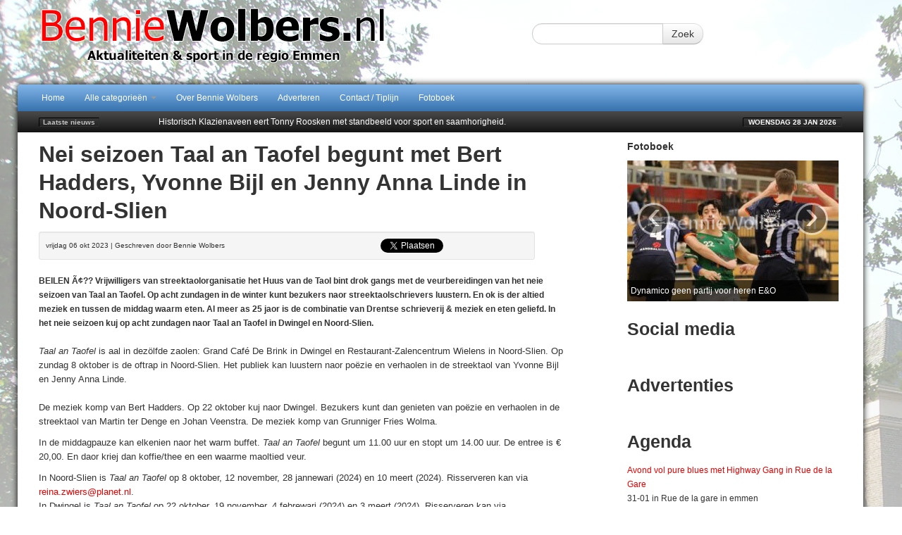

--- FILE ---
content_type: text/html; charset=UTF-8
request_url: http://www.benniewolbers.nl/cultuur/110883-nei-seizoen-taal-an-taofel-begunt-met-bert-hadders-yvonne-bijl-en-jenny-anna-linde-in-noord-slien.html
body_size: 6336
content:
<!DOCTYPE html>
<html>
    <head>
     <title>Nei seizoen Taal an Taofel begunt met Bert Hadders, Yvonne Bijl en Jenny Anna Linde in Noord-Slien | Bennie Wolbers</title>
        <meta charset="utf-8">
        <meta name="viewport" content="width=device-width, initial-scale=1.0">
        <link type="text/css" rel="stylesheet" href="/assets/css/bootstrap.min.css" />
        <link type="text/css" rel="stylesheet" href="/assets/css/bootstrap-responsive.min.css" />
        <meta name="keywords" content="" />
        <meta property="og:title" content="Nei seizoen Taal an Taofel begunt met Bert Hadders, Yvonne Bijl en Jenny Anna Linde in Noord-Slien - " />
        <meta property="og:type" content="website" />
        <meta property="og:url" content="http://www.benniewolbers.nl/cultuur/110883-nei-seizoen-taal-an-taofel-begunt-met-bert-hadders-yvonne-bijl-en-jenny-anna-linde-in-noord-slien.html" />
        <meta property="og:site_name" content="" />
        <meta name="viewport" content="width=device-width, initial-scale=1.0">
        <meta name="description" content="" />
        <link type="text/css" rel="stylesheet" href="/assets/css/main.css"/>
        <link href="/assets/libs/datepicker/ui-lightness/jquery-ui-1.9.1.custom.min.css" type="text/css" rel="stylesheet" />
        <link rel="stylesheet" href="/assets/css/redactor.css" />
        <!-- 1d04ca5238f16d70c061ba1877bdbd9a -->
		<!-- HTML5 shim for IE backwards compatibility -->
        <!--[if lt IE 9]>
        <script src="http://html5shim.googlecode.com/svn/trunk/html5.js"></script>
        <![endif]-->
        <script src="/assets/js/jquery.js"></script>
    
</head>
    <body style="overflow-y: scroll">
        <div class="container">


            <header class="row">
                <div class="span7">
                    <a href="/" title="Bennie Wolbers" id="logo">
                        <img src="/assets/img/logo-bennie-wolbers.png" alt="Bennie Wolbers" />
                    </a>
                </div>
                                <div class="span2">
                    <div id="search">
                        <form class="form-search" method="post" action="/News/search">
                            <div class="input-append">
                                <input type="text" name="query" class="span2 search-query">
                                <button type="submit" class="btn">Zoek</button>
                            </div>
                        </form>
                    </div>
                </div>
            </header>

            <div id="midsection">
                <div class="row">
                    <nav class="navbar navbar-inverse">
                        <div class="navbar-inner">
                            <a class="btn btn-navbar" data-toggle="collapse" data-target=".nav-collapse">
                                <span class="icon-bar"></span>
                                <span class="icon-bar"></span>
                                <span class="icon-bar"></span>
                            </a>
                            <div class="nav-collapse collapse">
                                <ul class="nav" id="yw0">
                                    <li>
                                            <a href="/">Home</a>
                                        </li>
										<li class="dropdown">
											<a href="#" class="dropdown-toggle" data-toggle="dropdown">Alle categorieën <b class="caret"></b></a>
											<ul class="dropdown-menu">
											                                                    <li>
                                <a href="/algemeen.html" class="">ALGEMEEN</a>
                                                            </li>
                                                                                                <li>
                                <a href="/paas-aktiviteiten.html" class="">PAAS AKTIVITEITEN</a>
                                                            </li>
                                                                                                <li>
                                <a href="/uitgaanstips.html" class="">UITGAANSTIPS</a>
                                                            </li>
                                                                                                <li>
                                <a href="/verkiezingen.html" class="">VERKIEZINGEN</a>
                                                            </li>
                                                                                                <li>
                                <a href="/attracties.html" class="">ATTRACTIES</a>
                                                            </li>
                                                                                                <li>
                                <a href="/carnavals-aktiviteiten.html" class="">CARNAVALS AKTIVITEITEN</a>
                                                            </li>
                                                                                                <li>
                                <a href="/clubsponsering.html" class="">CLUBSPONSERING</a>
                                                            </li>
                                                                                                <li>
                                <a href="/concerten.html" class="">CONCERTEN</a>
                                                            </li>
                                                                                                <li>
                                <a href="/cultuur.html" class="active">CULTUUR</a>
                                                            </li>
                                                                                                <li>
                                <a href="/dieren-sos.html" class="">DIEREN SOS</a>
                                                            </li>
                                                                                                <li>
                                <a href="/evenementen.html" class="">EVENEMENTEN</a>
                                                            </li>
                                                                                                <li>
                                <a href="/film-theater.html" class="">FILM / THEATER</a>
                                                            </li>
                                                                                                <li>
                                <a href="/gedichten.html" class="">GEDICHTEN</a>
                                                            </li>
                                                                                                <li>
                                <a href="/gemeente-emmen.html" class="">GEMEENTE EMMEN</a>
                                                            </li>
                                                                                                <li>
                                <a href="/goede-doelen.html" class="">GOEDE DOELEN</a>
                                                            </li>
                                                                                                <li>
                                <a href="/jubilarissen.html" class="">JUBILARISSEN</a>
                                                            </li>
                                                                                                <li>
                                <a href="/kerkelijk-nieuws.html" class="">KERKELIJK NIEUWS</a>
                                                            </li>
                                                                                                <li>
                                <a href="/kerst-aktiviteiten.html" class="">KERST AKTIVITEITEN</a>
                                                            </li>
                                                                                                <li>
                                <a href="/kerstgroeten.html" class="">KERSTGROETEN</a>
                                                            </li>
                                                                                                <li>
                                <a href="/koningennedagviering.html" class="">KONINGENNEDAGVIERING</a>
                                                            </li>
                                                                                                <li>
                                <a href="/kunst.html" class="">KUNST</a>
                                                            </li>
                                                                                                <li>
                                <a href="/muziek.html" class="">MUZIEK</a>
                                                            </li>
                                                                                                <li>
                                <a href="/natuur.html" class="">NATUUR</a>
                                                            </li>
                                                                                                <li>
                                <a href="/onderwijs.html" class="">ONDERWIJS</a>
                                                            </li>
                                                                                                <li>
                                <a href="/openbaar-vervoer.html" class="">OPENBAAR VERVOER</a>
                                                            </li>
                                                                                                <li>
                                <a href="/politieberichten.html" class="">POLITIEBERICHTEN</a>
                                                            </li>
                                                                                                <li>
                                <a href="/politiek.html" class="">POLITIEK</a>
                                                            </li>
                                                                                                <li>
                                <a href="/provincie-drenthe.html" class="">PROVINCIE DRENTHE</a>
                                                            </li>
                                                                                                <li>
                                <a href="/prijsvragen.html" class="">PRIJSVRAGEN</a>
                                                            </li>
                                                                                                <li>
                                <a href="/radio-en-tv.html" class="">RADIO en TV</a>
                                                            </li>
                                                                                                <li>
                                <a href="/sinterklaas-activiteiten.html" class="">SINTERKLAAS ACTIVITEITEN</a>
                                                            </li>
                                                                                                <li>
                                <a href="/sportverkiezing-emmen.html" class="">SPORTVERKIEZING Emmen</a>
                                                            </li>
                                                                                                <li>
                                <a href="/vogeltentoonstellingen.html" class="">VOGELTENTOONSTELLINGEN</a>
                                                            </li>
                                                                                                <li>
                                <a href="/zakelijk-nieuws.html" class="">ZAKELIJK NIEUWS</a>
                                                            </li>
                                                                                                <li>
                                <a href="/zorg.html" class="">ZORG</a>
                                                            </li>
                                                                                                <li>
                                <a href="/ski-sporten.html" class="">SKI SPORTEN</a>
                                                            </li>
                                                                                                <li>
                                <a href="/wandelen.html" class="">WANDELEN</a>
                                                            </li>
                                                                                                <li>
                                <a href="/sport.html" class="">SPORT</a>
                                                            </li>
                                                                                                <li>
                                <a href="/koninklijke-onderscheidingen.html" class="">KONINKLIJKE ONDERSCHEIDINGEN</a>
                                                            </li>
                                                                                                <li>
                                <a href="/dansen-totaal.html" class="">DANSEN TOTAAL</a>
                                                            </li>
                                                                                                <li>
                                <a href="/herdenkingen.html" class="">HERDENKINGEN</a>
                                                            </li>
                                                                                                <li>
                                <a href="/kampioenen-in-de-sport.html" class="">KAMPIOENEN IN DE SPORT</a>
                                                            </li>
                                                                                                <li>
                                <a href="/markten.html" class="">MARKTEN</a>
                                                            </li>
                                                                                                <li>
                                <a href="/rechtbankberichten.html" class="">RECHTBANKBERICHTEN</a>
                                                            </li>
                                                                                                <li>
                                <a href="/kerstaktiviteiten.html" class="">KERSTAKTIVITEITEN</a>
                                                            </li>
                                                                                                <li>
                                <a href="/huldigingen.html" class="">HULDIGINGEN</a>
                                                            </li>
                                            											</ul>
										</li>
                                                                                                                                                                                                                                                                                                                                                                                                                            <li ><a href="/pagina/Over-Bennie-Wolbers.html">Over Bennie Wolbers</a></li>
                                                                                                                                                                                                                                                                                                                                                                                                                                                                                                                                                                                                                                                        <li ><a href="/pagina/Adverteren.html">Adverteren</a></li>
                                                                                                                                                                                                                                                                                                                                                                                                                                                                                                                                                                                                                                                        <li ><a href="/pagina/Contact-Tiplijn.html">Contact / Tiplijn</a></li>
                                                                                                                                                                                                                                                                                                                                                            					<li><a href="http://foto.benniewolbers.nl" target="_blank">Fotoboek</a></li>
					
                                    </ul>
                                </div>
                            </div>
                        </nav>
                    </div>

                    <div id="latestNews" class="row">
                        <div class="span2 boxing"><span>Laatste nieuws</span></div>
                        <ul class="span7">
                                                            <li>
                                    <a href="/sport/113124-historisch-klazienaveen-eert-tonny-roosken-met-standbeeld-voor-sport-en-saamhorigheid.html">
                                    Historisch Klazienaveen eert Tonny Roosken met standbeeld voor sport en saamhorigheid.                                 </a>
                            </li>
                                                        <li>
                                    <a href="/algemeen/113123-nieuws-van-de-wijkklik.html">
                                    Nieuws van de Wijkklik                                 </a>
                            </li>
                                                        <li>
                                    <a href="/sport/113122-.html">
                                    Merchandise Maandag bij FC Emmen Met vandaag gratis bedrukking!                                 </a>
                            </li>
                                                        <li>
                                    <a href="/jubilarissen/113121-albert-oosting-en-dora-hendriks-al-60-jaar-een-paar.html">
                                    Albert Oosting en Dora Hendriks al 60 jaar een paar                                 </a>
                            </li>
                                                        <li>
                                    <a href="/sport/handbal/113120-handbaluitslagen-19-25-januari-2026.html">
                                    Handbaluitslagen 19 - 25 januari 2026                                 </a>
                            </li>
                                            </ul>
                    <div class="span3 boxing" style="text-align: right" id="frontpage-date"><span>woensdag 28 jan 2026</span></div>
                </div>

                <section class="row" id="content">
                    <section class="page span12">
                        <style type="text/css">hr { display: none; }</style>

<div class="row">
    <div class="span8 articleDetail">
        <div>
            <article class="clearfix">
                                <h2>
                    Nei seizoen Taal an Taofel begunt met Bert Hadders, Yvonne Bijl en Jenny Anna Linde in Noord-Slien
                </h2>
                <div class="articleMeta well well-small">
                    vrijdag 06 okt 2023 | Geschreven door Bennie Wolbers
                    <div class="pull-right" style="position: relative;">
                        <div class="twitter">
                            <a href="https://twitter.com/share" class="twitter-share-button" data-text="Nei seizoen Taal an Taofel begunt met Bert Hadders, Yvonne Bijl en Jenny Anna Linde in Noord-Slien op BennieWolbers.nl" data-lang="nl">Tweeten</a>
                        </div>
                        <div class="fb-like" data-href="" data-send="false" data-width="450" data-show-faces="false" data-action="recommend" data-font="arial" layout="button_count"></div>
                    </div>
                </div>

                <div class="currentIntro">
                                         BEILEN Ã¢?? Vrijwilligers van streektaolorganisatie het Huus van de Taol bint drok gangs met de veurbereidingen van het neie seizoen van Taal an Taofel. Op acht zundagen in de winter kunt bezukers naor streektaolschrievers luustern. En ok is der altied meziek en tussen de middag waarm eten. Al meer as 25 jaor is de combinatie van Drentse schrieverij & meziek en eten geliefd. In het neie seizoen kuj op acht zundagen naor Taal an Taofel in Dwingel en Noord-Slien.
                </div>
                <div class="articleContent">
                    <p class="MsoNoSpacing"><strong> <br /></strong><em><span style="mso-bidi-font-family: Calibri; mso-bidi-theme-font: minor-latin;" data-mce-mark="1">Taal an Taofel</span></em><span style="mso-bidi-font-family: Calibri; mso-bidi-theme-font: minor-latin;" data-mce-mark="1"> is aal in dez&ouml;lfde zaolen: Grand Caf&eacute; De Brink in Dwingel en Restaurant-Zalencentrum Wielens in Noord-Slien. Op zundag 8 oktober is de oftrap in Noord-Slien. Het publiek kan luustern naor po&euml;zie en verhaolen in de streektaol van Yvonne Bijl en Jenny Anna Linde. <br /></span><strong><img src="/data/article/Bert_Hadders_podcast_Praot_Drents_met_mij_RTV_Drenthe_Huus_van_de_Taol.JPG" alt="" width="765" height="574" /></strong><span style="mso-bidi-font-family: Calibri; mso-bidi-theme-font: minor-latin;" data-mce-mark="1"><br />De meziek komp van Bert Hadders. Op 22 oktober kuj naor Dwingel. Bezukers kunt dan genieten van po&euml;zie en verhaolen in de streektaol van Martin ter Denge en Johan Veenstra. De meziek komp van Grunniger Fries Wolma.</span></p>
<p class="MsoNoSpacing"><span style="mso-bidi-font-family: Calibri; mso-bidi-theme-font: minor-latin;" data-mce-mark="1">In de middagpauze kan elkenien naor het warm buffet. <em>Taal an Taofel</em> begunt um 11.00 uur en stopt um 14.00 uur. De entree is &euro; 20,00. En daor kriej dan koffie/thee en een waarme maoltied veur. </span></p>
<p class="MsoNoSpacing">In Noord-Slien is <em>Taal an Taofel</em> op 8 oktober, 12 november, 28 jannewari (2024) en 10 meert (2024). Risserveren kan via <a href="mailto:reina.zwiers@planet.nl">reina.zwiers@planet.nl</a>.<br />In Dwingel is <em>Taal an Taofel</em> op 22 oktober, 19 november, 4 febrewari (2024) en 3 meert (2024). Risserveren kan via <a href="mailto:ans.klok@ziggo.nl">ans.klok@ziggo.nl</a> of <a href="mailto:j.oosting01@home.nl">j.oosting01@home.nl</a>.</p>
                </div>
 <div id="banner">
                                        <center>
                                        
                                        <script type="text/javascript"><!--
                                        google_ad_client = "pub-4416007936612279";
                                        /* 468x60, gemaakt 16-10-08 */
                                        google_ad_slot = "6915491813";
                                        google_ad_width = 468;
                                        google_ad_height = 60;
                                        //-->
                                        </script>
                                        <script type="text/javascript" src="http://pagead2.googlesyndication.com/pagead/show_ads.js">
                                        </script>
                                        
                                        </center>
                                </div>

            </article>

            <div id="reacties">
                <h4>Reacties</h4>
                <div class="fb-comments" data-href="http://www.benniewolbers.nl/cultuur/110883-nei-seizoen-taal-an-taofel-begunt-met-bert-hadders-yvonne-bijl-en-jenny-anna-linde-in-noord-slien.html" data-width="770" data-num-posts="25"></div>
            </div>
                    </div>
    </div>
    <div id="rechterbalk" class="span4">
        <div>
            <h4>Fotoboek </h4>
            <div id="slider" class="carousel slide">        
                <div class="carousel-inner">
                                                                                                                                                                                    <a target="_blank" class="item active" href="http://foto.benniewolbers.nl/album/view/4216">
                                <img src="http://foto.benniewolbers.nl/data/photos/4216/220855-w300.jpg" width="170" alt="" title="Dynamico geen partij voor heren E&O" data-thumb="http://foto.benniewolbers.nl/data/photos/4216/220855-w300.jpg" />
                            </a>
                                                                                                                            <a target="_blank" class="item" href="http://foto.benniewolbers.nl/album/view/4215">
                                <img src="http://foto.benniewolbers.nl/data/photos/4215/220832-w300.jpg" width="170" alt="" title="E&O rekende thuis knap af met VOC: 28-27" data-thumb="http://foto.benniewolbers.nl/data/photos/4215/220832-w300.jpg" />
                            </a>
                                                                                                                            <a target="_blank" class="item" href="http://foto.benniewolbers.nl/album/view/4214">
                                <img src="http://foto.benniewolbers.nl/data/photos/4214/220661-w300.jpg" width="170" alt="" title="Joost Hindriks wint 49e oliebollencross van DVC 59" data-thumb="http://foto.benniewolbers.nl/data/photos/4214/220661-w300.jpg" />
                            </a>
                                                                                                                            <a target="_blank" class="item" href="http://foto.benniewolbers.nl/album/view/4212">
                                <img src="http://foto.benniewolbers.nl/data/photos/4212/220588-w300.jpg" width="170" alt="" title="Halve finale Protos Weering Zaalvoetbaltoernooi zit vol verrassingen" data-thumb="http://foto.benniewolbers.nl/data/photos/4212/220588-w300.jpg" />
                            </a>
                                                                                                                            <a target="_blank" class="item" href="http://foto.benniewolbers.nl/album/view/4211">
                                <img src="http://foto.benniewolbers.nl/data/photos/4211/220554-w300.jpg" width="170" alt="" title="Kwartfinale Protos Weering Zaalvoetbaltoernooi brengt veel spanning" data-thumb="http://foto.benniewolbers.nl/data/photos/4211/220554-w300.jpg" />
                            </a>
                                                            </div>
                <div class="overlay"><div>Dynamico geen partij voor heren E&O</div></div>
                <a class="carousel-control left" href="#slider" data-slide="prev">&lsaquo;</a>
                <a class="carousel-control right" href="#slider" data-slide="next">&rsaquo;</a>
            </div>


            <h3>Social media</h3>
            <div class="fb-like fp-like" style="position: relative;" data-href="https://www.facebook.com/BennieWolbers" data-send="false" data-width="300" data-show-faces="true"></div>

            <h3>Advertenties</h3>

                            <a href="https://www.eme-bv.nl" target="_blank">
                    <img src="/data/banners/b3db00d333.png" alt="" />
                </a>
            
            <h3>Agenda</h3>
            <ul id="agendaItems">
                                    <li>
                        <a href="/event/detail/avond-vol-pure-blues-met-highway-gang-in-rue-de-la-gare.html">Avond vol pure blues met Highway Gang in Rue de la Gare </a><br />
                    31-01  in Rue de la gare in emmen                </li>
                                <li>
                        <a href="/event/detail/schrijfster-marion-bruinenberg-geeft-presentatie-klazienaveen-1925.html"> Schrijfster Marion Bruinenberg geeft presentatie Klazienaveen 1925</a><br />
                    21-02  in Esdal klazienaveen                </li>
                                <li>
                        <a href="/event/detail/jazz-in-de-amer.html"> Jazz in De Amer</a><br />
                    01-03  in Cafe de amer in amen                </li>
                                <li>
                        <a href="/event/detail/jazz-in-de-amer.html">Jazz in de AMer</a><br />
                    03-04  in Cafe de amer in amen                </li>
                    </ul>
        <div>
                    </div>
    </div>
</div>
</div>
<div id="fb-root"></div>


    <script type="text/javascript">!function(d, s, id) {
            var js, fjs = d.getElementsByTagName(s)[0];
            if (!d.getElementById(id)) {
                js = d.createElement(s);
                js.id = id;
                js.src = "//platform.twitter.com/widgets.js";
                fjs.parentNode.insertBefore(js, fjs);
            }
        }(document, "script", "twitter-wjs");</script>
    <script>(function(d, s, id) {
            var js, fjs = d.getElementsByTagName(s)[0];
            if (d.getElementById(id))
                return;
            js = d.createElement(s);
            js.id = id;
            js.src = "//connect.facebook.net/nl_NL/all.js#xfbml=1&appId=409482422491537";
            fjs.parentNode.insertBefore(js, fjs);
        }(document, 'script', 'facebook-jssdk'));</script>
    <script type="text/javascript">
        $(document).ready(function() {
            $('#smileys a').bind('click', function(e) {
                e.preventDefault();
                $('#newresponsearea').insertAtCaret($(this).attr('data-code'));
            });

            $.fn.insertAtCaret = function(myValue) {
                return this.each(function() {
                    var me = this;
                    if (document.selection) { // IE
                        me.focus();
                        sel = document.selection.createRange();
                        sel.text = myValue;
                        me.focus();
                    } else if (me.selectionStart || me.selectionStart == '0') { // Real browsers
                        var startPos = me.selectionStart, endPos = me.selectionEnd, scrollTop = me.scrollTop;
                        me.value = me.value.substring(0, startPos) + myValue + me.value.substring(endPos, me.value.length);
                        me.focus();
                        me.selectionStart = startPos + myValue.length;
                        me.selectionEnd = startPos + myValue.length;
                        me.scrollTop = scrollTop;
                    } else {
                        me.value += myValue;
                        me.focus();
                    }
                });
            };
        });
    </script>
                    </section>
                </section>
                <div class="row">
                    <div class="span12">

                        <div class="row" id="blockContent">
                            <span class="span5">
                                <div class="blockHeader"><span>Laatste</span> nieuws</div>
                                <ul>
                                                                            <li>
                                            <a href="/sport/113124-historisch-klazienaveen-eert-tonny-roosken-met-standbeeld-voor-sport-en-saamhorigheid.html">Historisch Klazienaveen eert Tonny Roosken met standbeeld voor sport en saamhorigheid.</a>
                                        </li>
                                                                            <li>
                                            <a href="/algemeen/113123-nieuws-van-de-wijkklik.html">Nieuws van de Wijkklik</a>
                                        </li>
                                                                            <li>
                                            <a href="/sport/113122-.html">Merchandise Maandag bij FC Emmen Met vandaag gratis bedrukking!</a>
                                        </li>
                                                                            <li>
                                            <a href="/jubilarissen/113121-albert-oosting-en-dora-hendriks-al-60-jaar-een-paar.html">Albert Oosting en Dora Hendriks al 60 jaar een paar</a>
                                        </li>
                                                                            <li>
                                            <a href="/sport/handbal/113120-handbaluitslagen-19-25-januari-2026.html">Handbaluitslagen 19 - 25 januari 2026</a>
                                        </li>
                                                                    </ul>
                            </span>
                            <span class="span3">
				<div class="blockHeader"><span></span> &nbsp;</div>
                            </span>
                            <span class="span4" id="standen">
                                <div class="blockHeader"><span>agenda</span> emmen</div>
                                <div class="content">
                                                                            Er is geen evenement gepland.
                                                                    </div>
                            </span>
                        </div>
                    </div>
                </div>

                <div class="row" id="bottomnav">
                    <span class="span8">
                    </span>

                    <span class="span3 pull-right hosted" style="font-size: 11px;">
                        <a href="http://rapide.nl" target="_blank" style="color: #fff">Powered by: RAPIDE Internet</a> | &copy; 2026
                    </span>
                </div>
            </div>
        </div>
        <div id="fb-root"></div>
        <script src="/assets/js/bootstrap.min.js"></script>
        <script src="/assets/libs/datepicker/jquery-ui-1.9.1.custom.min.js"></script>
        <script src="/assets/js/datetimepicker.js"></script>
        <script src="/assets/js/script.js"></script>
	<script src="/assets/js/analytics.js"></script>
        
            <script>
                function tick() {
                    $('#latestNews ul li:first').slideUp(function() {
                        $(this).appendTo($('#latestNews ul')).slideDown();
                    });
                }
                setInterval(function() {
                    tick()
                }, 5000);
                (function(d, s, id) {
                    var js, fjs = d.getElementsByTagName(s)[0];
                    if (d.getElementById(id))
                        return;
                    js = d.createElement(s);
                    js.id = id;
                    js.src = "//connect.facebook.net/nl_NL/all.js#xfbml=1";
                    fjs.parentNode.insertBefore(js, fjs);
                }(document, 'script', 'facebook-jssdk'));
            </script>
        
    </body>
</html>

--- FILE ---
content_type: text/html; charset=utf-8
request_url: https://www.google.com/recaptcha/api2/aframe
body_size: 267
content:
<!DOCTYPE HTML><html><head><meta http-equiv="content-type" content="text/html; charset=UTF-8"></head><body><script nonce="mpKBqMh5EozwsDU1BPsxuA">/** Anti-fraud and anti-abuse applications only. See google.com/recaptcha */ try{var clients={'sodar':'https://pagead2.googlesyndication.com/pagead/sodar?'};window.addEventListener("message",function(a){try{if(a.source===window.parent){var b=JSON.parse(a.data);var c=clients[b['id']];if(c){var d=document.createElement('img');d.src=c+b['params']+'&rc='+(localStorage.getItem("rc::a")?sessionStorage.getItem("rc::b"):"");window.document.body.appendChild(d);sessionStorage.setItem("rc::e",parseInt(sessionStorage.getItem("rc::e")||0)+1);localStorage.setItem("rc::h",'1769580205094');}}}catch(b){}});window.parent.postMessage("_grecaptcha_ready", "*");}catch(b){}</script></body></html>

--- FILE ---
content_type: text/css
request_url: http://www.benniewolbers.nl/assets/css/main.css
body_size: 3557
content:
@font-face {
    font-family: 'CalibriFont';
    src: url('../fonts/calibri.eot');
    src: url('../fonts/calibri.eot?#iefix') format('embedded-opentype'),
                        url('../fonts/calibri.woff') format('woff'),
                        url('../fonts/calibri.ttf') format('truetype'),
                        url('../fonts/calibri.svg#calibri') format('svg');
    font-weight: normal;
    font-style: normal;
}

@media(max-width:767px){
    .blockHeader, .blockHeaders { margin-left: 0 !important; padding-left: 10px !important; }
    .frontarticles article > div { border-right: none !important; }
    .container > #midsection { margin-left: 0 !important; padding-left: 0 !important; }
    #persona .inside { width: 100% !important; padding: 10px 7px !important; }
    .articleDetail img { width: auto; height: auto !important; }
    img { max-width: 100%; }
    #slider a img { max-width: 300px; height: auto; width: 300px; }
}

@media(max-width:320px) {
    #slider { max-width: 280px; height: auto; width: 280px !important; }    
}

body, html { font-family: Arial, Verdana, sans-serif; font-size: 12px; height: 100%; }
body { background: url('../img/bg_abstract.jpg') no-repeat fixed; }
a{ color: #ec0000; outline: none; }
a:hover { color: #b81515; text-decoration: none; }
h4 { font-size: 14px; }
label { font-weight: bold; }

.btn-primary:hover { background: #00440f; /* Old browsers */
background: -moz-linear-gradient(top, #00440f 0%, #10602a 100%); /* FF3.6+ */
background: -webkit-gradient(linear, left top, left bottom, color-stop(0%,#00440f), color-stop(100%,#10602a)); /* Chrome,Safari4+ */
background: -webkit-linear-gradient(top, #00440f 0%,#10602a 100%); /* Chrome10+,Safari5.1+ */
background: -o-linear-gradient(top, #00440f 0%,#10602a 100%); /* Opera 11.10+ */
background: -ms-linear-gradient(top, #00440f 0%,#10602a 100%); /* IE10+ */
background: linear-gradient(to bottom, #00440f 0%,#10602a 100%); /* W3C */
filter: progid:DXImageTransform.Microsoft.gradient( startColorstr='#00440f', endColorstr='#10602a',GradientType=0 ); /* IE6-9 */ }

.btn-primary { background: #10602a; /* Old browsers */
background: -moz-linear-gradient(top, #10602a 0%, #00440f 99%); /* FF3.6+ */
background: -webkit-gradient(linear, left top, left bottom, color-stop(0%,#10602a), color-stop(99%,#00440f)); /* Chrome,Safari4+ */
background: -webkit-linear-gradient(top, #10602a 0%,#00440f 99%); /* Chrome10+,Safari5.1+ */
background: -o-linear-gradient(top, #10602a 0%,#00440f 99%); /* Opera 11.10+ */
background: -ms-linear-gradient(top, #10602a 0%,#00440f 99%); /* IE10+ */
background: linear-gradient(to bottom, #10602a 0%,#00440f 99%); /* W3C */
filter: progid:DXImageTransform.Microsoft.gradient( startColorstr='#10602a', endColorstr='#00440f',GradientType=0 ); /* IE6-9 */ }

.alert-fc { background-color: #009902; color: #fff; text-shadow: none; }

.container { padding-bottom: 20px; }
.container > #midsection { border-radius: 5px; box-shadow: 0 0 10px 0px #000; margin-left: -30px; padding-left: 30px; }
.boxing span { font-weight: bold; padding: 0px 5px; font-size: 10px; border-top: 1px solid #000; border-left: 1px solid #000; border-right: 1px solid #2c2e30; border-bottom: 1px solid #303131; border-radius: 2px 0px 2px 0px; }
.thumb { max-width: 150px; float: left; height: auto; margin-right: 5px; margin-bottom: 5px; }

#logo img { width: auto; margin-bottom: 10px; margin-top: 10px; }

header #persona { line-height: 95px; text-align: right; }
header #persona .inside { background-color: #000; border: 1px solid #008800; color: #fff; display: inline; text-align: right; font-size: 11px; padding: 3px 7px; border-radius: 2px; }
header #persona .inside > a { color: #ccc; }
header #persona .inside > a:hover { color: #006600; }
header #persona .inside * { text-align: left; line-height: normal; }
header #search { margin-top: 33px; margin-right: 15px; display: block;}

.navbar { margin-bottom: -2px; border-radius: 5px 5px 0 0; }
.navbar-inner, .navbar-inverse .navbar-inner { min-height: 0; position: relative; background: rgb(1,60,1);
background: -moz-linear-gradient(top, rgba(131,182,233,1) 0%, rgba(54,114,174,1) 100%);
background: -webkit-gradient(linear, left top, left bottom, color-stop(0%,rgba(1,60,1,1)), color-stop(100%,rgba(54,114,174,1)));
background: -webkit-linear-gradient(top, rgba(131,182,233,1) 0%,rgba(54,114,174,1) 100%);
background: -o-linear-gradient(top, rgba(131,182,233,1) 0%,rgba(54,114,174,1) 100%);
background: -ms-linear-gradient(top, rgba(131,182,233,1) 0%,rgba(54,114,174,1) 100%);
background: linear-gradient(to bottom, rgba(131,182,233,1) 0%,rgba(54,114,174,1) 100%);
filter: progid:DXImageTransform.Microsoft.gradient( startColorstr='#013c01', endColorstr='#125e12',GradientType=0 ); border-radius: 5px 5px 0px 0px; border: none; }
.navbar-inverse .navbar-inner .nav > li > a { color: #fff; text-shadow: none; padding: 9px 14px; }
.navbar-inverse .navbar-inner .nav > li > a:hover { background: #000; }

#latestNews { padding: 5px 0px; color: #c2c2c2; background: #4c4c4c; /* Old browsers */
background: -moz-linear-gradient(top, #4c4c4c 0%, #131313 100%); /* FF3.6+ */
background: -webkit-gradient(linear, left top, left bottom, color-stop(0%,#4c4c4c), color-stop(100%,#131313)); /* Chrome,Safari4+ */
background: -webkit-linear-gradient(top, #4c4c4c 0%,#131313 100%); /* Chrome10+,Safari5.1+ */
background: -o-linear-gradient(top, #4c4c4c 0%,#131313 100%); /* Opera 11.10+ */
background: -ms-linear-gradient(top, #4c4c4c 0%,#131313 100%); /* IE10+ */
background: linear-gradient(to bottom, #4c4c4c 0%,#131313 100%); /* W3C */
filter: progid:DXImageTransform.Microsoft.gradient( startColorstr='#4c4c4c', endColorstr='#131313',GradientType=0 ); /* IE6-9 */ }
#frontpage-date span { color: #fff; text-transform: uppercase; font-weight: bold; padding: 0px 7px; }

#content { background-color: #fff; min-height: 400px; }
#linkerbalk {background-color: #fcf8e3;}
#rechterbalk { height: 100%; }

/* Default/index */
.frontarticles article img.img-polaroid { width: 106px; height: 106px; margin-left: 5px; }
.frontarticles article { margin-bottom: 10px; background-color: #f9fafa; }
.frontarticles article:nth-child(even) { background-color: #eff5fd; }
.frontarticles article > div { border-right: 0px; padding: 0 5px; border-bottom: 1px dashed #ccc; padding-bottom: 10px; padding-right: 10px; }
.frontarticles .noborder > div { border-right: none; }

#latestNews { height: 20px; overflow-y: hidden; }
#latestNews ul { margin-left: 0px; }
#latestNews li { list-style: none; margin-left: 0px; }
#latestNews li a { color: #fff; }
#latestNews li a:hover { color: #008800; }

.lastreactions { list-style: none; margin-left: 5px; }
.lastreactions li { line-height: 24px; }

#standen { margin-bottom: 15px; }
#standen > div.content { display: inline-block; text-align: center; width: auto; padding-left: 5px; }
#visualMatch { padding-top: 10px; color: #999; display: block; width: 100%; margin: 0px auto;}
#visualMatch span { float: left; text-align: center; }
#visualMatch .vs { float: left; line-height: 50px; padding: 0px 5px; }
#visualMatch #home, #visualMatch #out { max-width: 70px; }
.matchdatetime { color: #999; }

.widget #twitter { width: 98%; }
.fp-like { left: 0px !important; top: 10px !important; }

/* articles */
.articleMeta { font-size: 10px; width: 90%; }
.articleOverview, .articleDetail { background: #fff; margin-left: 0px; padding-left: 30px; min-height: 400px; padding-top: 1px; }
.articleOverview > div, .articleDetail > div > article { padding: 0 10px 0 0; }
.articleOverview article p *, .articleOverview article p { font-family: Calibri, Arial, sans-serif !important; font-size: 12px !important; }
.articleDetail img { cursor: default !important; }
.articleDetail a img { cursor: pointer !important; }
.articleContent { padding-right: 10px; }
.articleMeta .twitter { top: 0; right: 120px; }
.articleMeta .fb-like { right: 0; left: auto; }

.reaction-name { font-size: 14px; margin-bottom: 5px; }
#reacties { padding-right: 0px; min-height: 600px; }
#reacties .reaction { margin-right: 10px; }
#reacties form { margin-right: 10px; }
#reacties h4 { border-bottom: 1px solid #ddd; margin-right: 10px; padding-bottom: 5px; }
#reacties #smileys .image { float: left; width: 25px; }
#reacties #smileys { border-radius: 5px; box-shadow: 1px 1px 5px 0 #777; padding: 5px 5px; margin-right: 10px; margin-bottom: 10px; }
#reacties #smileys .smiley { float: left; width: 50%; min-height: 25px; display: block; border-top: 1px dotted #ccc; padding: 2px 0; }
#reacties .reaction { margin-bottom: 5px; }
#reacties .reaction:nth-child(even) { background: rgba(0, 136, 0, 0.4); }
#reacties > .row { margin-top: 15px; }
.currentIntro { font-weight: bold; padding-right: 10px; }
.currentIntro *, .articleContent * { font-family: Calibri, Arial, sans-serif !important; font-size: 13px !important; }

#sidebarPages { position: relative; min-height: 400px; background: transparent; display: block; }
#sidebarPages > div { padding: 10px; position: relative; }

.twitter { display: inline-block; height: 21px; position: absolute; top: 10px; }
.fb-like { left: 120px; top: 0px; position: absolute; }

/** Slider **/
.nivo-control img { max-width: 100px; margin: 0px 5px; }
.nivo-controlNav .active img { border: 2px solid #000; }
#slider { margin-top: 10px; max-height: 400px; height: 200px; max-width: 100%; overflow: hidden; }
#slider a img { height: auto; width: auto; }
#slider .overlay { position: absolute; z-index: 999; background: rgba(0, 0, 0, 0.7); width: 100%; height: 30px; bottom: 0; color: #fff; }
#slider .overlay > div { padding: 0 5px; line-height: 30px; height: 30px; }

#twitter { margin-bottom: 0px; }
#twitter h3 { font-family: Calibri, CalibriFont, Arial, sans-serif; padding-left: 7px; margin-bottom: 0px; text-shadow: 0px 2px 1px #aaa; }
#twitter h3 img { margin-right: 10px; }
#twitter_update_list { box-shadow: 1px 1px 3px 0px #000; border-radius: 5px 5px 0 0; margin-left: 0px; list-style: none; margin-bottom: 0px; border: 1px solid #28abe2; padding: 0 7px; border-bottom: none; }
#twitter_update_list li { font-family: Calibri, CalibriFont, Arial, sans-serif; padding: 5px 0px; border-bottom: 1px dotted #aaa; }
#twitter_update_list a.timelink { display: block; }

#followus { box-shadow: 1px 1px 3px 0px #000; font-family: Calibri, CalibriFont, Arial, sans-serif; font-size: 14px; background: #fff; border: 1px solid #28abe2; margin-top: 0px; border-top: none; border-radius: 0 0 5px 5px; padding-top: 5px;}

#users_paginate { margin: 10px auto; width: 25%; }
#users_paginate a { margin: 0 5px; }

/** Admin dash **/
.table-articles a.article-name { color: #333; }
.table-articles a.article-name:hover { color: #000; }

/** Predictment game **/
.predictImage { padding-right: 20px; margin-top: 20px; }
.predictImage img { width: 100%; height: auto; }
.standings { float: left; width: 25%; }
.nextround { float: right; margin-right: 20px; }

label.radio { font-weight: normal; }
.small-date { font-size: 10px; color: #777; }

/* Poll */
.pollVote { padding: 0 5px; }
.progress { background: #2d2f31; /* Old browsers */
background: -moz-linear-gradient(top,  #2d2f31 0%, #000000 100%); /* FF3.6+ */
background: -webkit-gradient(linear, left top, left bottom, color-stop(0%,#2d2f31), color-stop(100%,#000000)); /* Chrome,Safari4+ */
background: -webkit-linear-gradient(top,  #2d2f31 0%,#000000 100%); /* Chrome10+,Safari5.1+ */
background: -o-linear-gradient(top,  #2d2f31 0%,#000000 100%); /* Opera 11.10+ */
background: -ms-linear-gradient(top,  #2d2f31 0%,#000000 100%); /* IE10+ */
background: linear-gradient(to bottom,  #2d2f31 0%,#000000 100%); /* W3C */
filter: progid:DXImageTransform.Microsoft.gradient( startColorstr='#2d2f31', endColorstr='#000000',GradientType=0 ); /* IE6-9 */ width: 98%; }
.progress .bar { position: relative; background: rgb(1,60,1);
background: -moz-linear-gradient(top, rgba(1,60,1,1) 0%, rgba(18,94,18,1) 100%);
background: -webkit-gradient(linear, left top, left bottom, color-stop(0%,rgba(1,60,1,1)), color-stop(100%,rgba(18,94,18,1)));
background: -webkit-linear-gradient(top, rgba(1,60,1,1) 0%,rgba(18,94,18,1) 100%);
background: -o-linear-gradient(top, rgba(1,60,1,1) 0%,rgba(18,94,18,1) 100%);
background: -ms-linear-gradient(top, rgba(1,60,1,1) 0%,rgba(18,94,18,1) 100%);
background: linear-gradient(to bottom, rgba(1,60,1,1) 0%,rgba(18,94,18,1) 100%);
filter: progid:DXImageTransform.Microsoft.gradient( startColorstr='#013c01', endColorstr='#125e12',GradientType=0 ); }
.progress .bar span { position: absolute; left: 5px; white-space: nowrap; }

.progress .bar span.myvote { font-weight: bold; }

/* Footer */
.blockHeaders, .blockHeader { font-weight: bold; padding: 7px 0px; color: #ff0000; font-size: 12px; text-transform: uppercase; background: #2d2f31; /* Old browsers */
background: -moz-linear-gradient(top,  #2d2f31 0%, #000000 100%); /* FF3.6+ */
background: -webkit-gradient(linear, left top, left bottom, color-stop(0%,#2d2f31), color-stop(100%,#000000)); /* Chrome,Safari4+ */
background: -webkit-linear-gradient(top,  #2d2f31 0%,#000000 100%); /* Chrome10+,Safari5.1+ */
background: -o-linear-gradient(top,  #2d2f31 0%,#000000 100%); /* Opera 11.10+ */
background: -ms-linear-gradient(top,  #2d2f31 0%,#000000 100%); /* IE10+ */
background: linear-gradient(to bottom,  #2d2f31 0%,#000000 100%); /* W3C */
filter: progid:DXImageTransform.Microsoft.gradient( startColorstr='#2d2f31', endColorstr='#000000',GradientType=0 ); /* IE6-9 */ 
display: block; 
margin-left: -30px; padding-left: 30px; }
.blockHeaders > span > span, .blockHeader > span { color: #fff; font-weight: bold; }

#blockContent { font-size: 12px; color: #ccc; 
background: #468bd0; /* Old browsers */
background: -moz-linear-gradient(top, #468bd0 0%, #3672ae 99%); /* FF3.6+ */
background: -webkit-gradient(linear, left top, left bottom, color-stop(0%,#468bd0), color-stop(99%,#3672ae)); /* Chrome,Safari4+ */
background: -webkit-linear-gradient(top, #468bd0 0%,#3672ae 99%); /* Chrome10+,Safari5.1+ */
background: -o-linear-gradient(top, #468bd0 0%,#3672ae 99%); /* Opera 11.10+ */
background: -ms-linear-gradient(top, #468bd0 0%,#3672ae 99%); /* IE10+ */
background: linear-gradient(to bottom, #468bd0 0%,#3672ae 99%); /* W3C */
filter: progid:DXImageTransform.Microsoft.gradient( startColorstr='#468bd0', endColorstr='#3672ae',GradientType=0 ); /* IE6-9 */
}
#blockContent a, .socialmedia a { color: #ccc; }
#blockContent a:hover, .socialmedia a:hover{ color: #fff; }
 
footer { background-color: #1e1f20; color: #fff; }
.footerheader { color: #008800; text-transform: uppercase; font-size: 12px; font-weight: bold; padding: 7px 0px; }
.footerheader .bold { font-weight: bold; color: #fff; }

#bottomnav { padding: 10px 0px; color: #fff; border-radius: 0 0 5px 5px; background: #3672ae; }
#bottomnav nav ul { margin: 0px; }
#bottomnav nav ul li { list-style: none; display: inline; margin-left: 10px; }
#bottomnav nav ul li a { color: #8a8a8a; font-size: 11px; }
#bottomnav nav ul li a:hover { color: #fff; }
.hosted { text-align: right; padding-right: 10px; }

/** please do not edit these **/
.dropdown-backdrop { position: static; }
/* css for timepicker */
.ui-timepicker-div .ui-widget-header { margin-bottom: 8px; }
.ui-timepicker-div dl { text-align: left; }
.ui-timepicker-div dl dt { height: 25px; margin-bottom: -25px; }
.ui-timepicker-div dl dd { margin: 0 10px 10px 65px; }
.ui-timepicker-div td { font-size: 90%; }
.ui-tpicker-grid-label { background: none; border: none; margin: 0; padding: 0; }

.ui-timepicker-rtl{ direction: rtl; }
.ui-timepicker-rtl dl { text-align: right; }
.ui-timepicker-rtl dl dd { margin: 0 65px 10px 10px; }

/** END OF NO EDIT ZONE **/

.workspaceItem { max-width: 100%; }
#rechterbalk > div { max-width: 300px; margin: 0 auto; }

#mainCategories { margin-top: 10px; }
#mainCategories ul { margin-left: 0px; }
#mainCategories li { line-height: 24px; }
#mainCategories li li { line-height: 20px; }

#agendaItems { list-style: none; margin-left: 0; }
#agendaItems li { margin-bottom: 10px; }

.banner img { margin-bottom: 5px; }


--- FILE ---
content_type: text/css
request_url: http://www.benniewolbers.nl/assets/css/redactor.css
body_size: 17979
content:
.redactor_box {	     
	position: relative;
	border: 1px solid #ddd;
}
.redactor_box, .redactor_box textarea {
	background-color: #fff;
}

body .redactor_air {
	position: absolute;
	border: 1px solid #ddd;
	border-bottom: none;
	z-index: 2;
}

.redactor_box textarea {
	font-family: Menlo, Monaco, monospace, sans-serif;
	font-size: 13px;
	overflow: auto;
	resize: none;
	margin: 0;
	padding: 0;
	display: block;
	position: relative;
	z-index: 1004; 
	outline: none;	
	border: none;
	width: 100%;
	white-space: normal;	
}

.redactor_editor, .redactor_editor:focus {
	position: relative;
	outline: none;
	box-shadow: none !important;
	padding: 15px !important;
	margin: 0 !important;
	background: none;	
	background: #fff !important;
	overflow: auto;
	font-family: Arial, Helvetica, Verdana, Tahoma, sans-serif !important;      
	font-size: 15px !important;
	white-space: normal;
}
.redactor_editor a {
	color: #15c !important;
	text-decoration: underline !important;
}

.redactor_editor object,
.redactor_editor embed,
.redactor_editor video,
.redactor_editor img {
	width: auto;
	max-width: 100%;
}
.redactor_editor video,
.redactor_editor img {
	height: auto;
}

.redactor_editor div,
.redactor_editor p,
.redactor_editor ul,
.redactor_editor ol,
.redactor_editor table,
.redactor_editor dl,
.redactor_editor blockquote,
.redactor_editor pre {
	box-shadow: none !important;
	background: none !important;
	margin: 0 !important;
	margin-bottom: 15px !important;
	line-height: 1.5em !important;
	font-family: Arial, Helvetica, Verdana, Tahoma, sans-serif !important;      
	font-size: 15px !important;
	border: none;	
}
.redactor_editor iframe, 
.redactor_editor object,
.redactor_editor hr {
	margin-bottom: 15px !important;
}
.redactor_editor blockquote {
	margin-left: 3em !important;
	font-style: italic !important;
	color: #777;	
}
.redactor_editor ul, 
.redactor_editor ol {
	padding-left: 2em !important;	
}
.redactor_editor ul ul, 
.redactor_editor ol ol, 
.redactor_editor ul ol, 
.redactor_editor ol ul {
	border: none;
	margin: 2px !important;
	padding: 0 !important;
	padding-left: 2em !important;
}
.redactor_editor dl dt { font-weight: bold; }
.redactor_editor dd { margin-left: 1em;}

.redactor_editor table {
	border-collapse: collapse;
	font-size: 1em !important;
}
.redactor_editor table td {
	border: 1px solid #ddd;
	padding: 5px !important;
	vertical-align: top;
}
.redactor_editor table thead td {
	border-bottom: 2px solid #000 !important;
	font-weight: bold !important;
}
.redactor_editor code, 
.redactor_editor pre {
	font-family: Menlo, Monaco, monospace, sans-serif !important;
}
.redactor_editor code {
	background-color: #d8d7d7 !important;
}
.redactor_editor pre { 
	font-size: 90% !important;
	background: #f8f8f8 !important;
	border: 1px solid #ddd !important;
	border-radius: 3px !important;
	padding: 1em !important;
	white-space: pre;
	overflow: auto;
}
.redactor_editor hr {
  display: block;
  height: 1px;
  border: 0;
  border-top: 1px solid #ccc;
}

.redactor_editor h1, 
.redactor_editor h2, 
.redactor_editor h3, 
.redactor_editor h4,
.redactor_editor h5 {
	font-family: Helvetica, Arial, Verdana, Tahoma, sans-serif !important;
	color: #000;
	background: none;	
	margin: 0 !important;
	padding: 0 !important;
	font-weight: bold;	
}

.redactor_editor h1 {
	font-size: 36px !important;
	line-height: 40px !important;
	margin-bottom: 10px !important;
}
.redactor_editor h2 {
	font-size: 30px !important;
	line-height: 38px !important;
	margin-bottom: 15px !important;
}
.redactor_editor h3 {
	font-size: 24px !important;
	line-height: 30px !important;
	margin-bottom: 10px !important;
}
.redactor_editor h4 {
	font-size: 18px !important;
	line-height: 24px !important;
	margin-bottom: 10px !important;
}
.redactor_editor h5 {
	font-size: 1em !important;
	margin-bottom: 10px !important;
}

.redactor_editor.redactor_editor_wym {
	background: #f6f6f6 !important;
	padding: 5px 15px !important;
}
.redactor_editor_wym div,
.redactor_editor_wym p,
.redactor_editor_wym ul,
.redactor_editor_wym ol,
.redactor_editor_wym table,
.redactor_editor_wym dl,
.redactor_editor_wym pre,
.redactor_editor_wym h1, 
.redactor_editor_wym h2, 
.redactor_editor_wym h3, 
.redactor_editor_wym h4,
.redactor_editor_wym h5,
.redactor_editor_wym blockquote {
	background-color: #fff !important;
	border: 1px solid #e4e4e4 !important;
	padding: 10px !important;
	margin: 10px 0 !important;
}


/*
	TOOLBAR
*/
.redactor_toolbar {
	font-family: Helvetica, Arial, Verdana, Tahoma, sans-serif !important; 
	position: relative;
	left: 0;
	top: 0;
	margin: 0 !important;
	padding: 0 !important;
	padding-left: 2px !important;
	line-height: 0 !important;
	list-style: none !important;
	font-size: 0;
	background: #f2f2f2;
	background: -moz-linear-gradient(top,  #f5f5f5 0%, #ddd 100%);
	background: -webkit-gradient(linear, left top, left bottom, color-stop(0%,#f5f5f5), color-stop(100%,#ddd));
	background: -webkit-linear-gradient(top,  #f5f5f5 0%,#ddd 100%);
	background: -o-linear-gradient(top,  #f5f5f5 0%,#ddd 100%);
	background: -ms-linear-gradient(top,  #f5f5f5 0%,#ddd 100%);
	background: linear-gradient(top,  #f5f5f5 0%,#ddd 100%);
	filter: progid:DXImageTransform.Microsoft.gradient( startColorstr='#f5f5f5', endColorstr='#dddddd',GradientType=0 );
	overflow: hidden !important;
	height: 32px !important;
	border-bottom: 1px solid #bbb;
}
body .redactor_air .redactor_toolbar {
	padding-right: 2px !important;
}
.redactor_toolbar li {
	float: left !important;
	margin: 0 !important;	
	padding: 3px 1px;
	padding-right: 0;
	list-style: none !important;
}
.redactor_toolbar li.redactor_separator {
	float: left;		
	height: 34px;
	border-left: 1px solid #d7d7d7;
	border-right: 1px solid #eee;	
	padding: 0;
	margin: 0 2px 0 3px !important;
}
.redactor_toolbar li a {
	width: 25px;
	height: 25px;
	border: 1px solid transparent;
	* border: 1px solid #eee; 
	display: block;
	line-height: 0;
	font-size: 0;
	cursor: pointer;
	zoom: 1;
	text-decoration: none;
}	
.redactor_toolbar li a {
	display: block;
	text-indent: -9999px;
	background-image: url([data-uri]);
	background-repeat: no-repeat;
	background-position: 0;
}




@media all and (-webkit-min-device-pixel-ratio: 1.5) {

	.redactor_toolbar li a {
		background-image: url([data-uri]);
		background-size: auto 25px;
	}

}
	
.redactor_toolbar li a:hover {
	border-color: #98a6ba;
	background-color: #dde4ef;
}
.redactor_toolbar li a:active, .redactor_toolbar li a.act {
	border-color: #b5b5b5;
	background-color: #e8e8e8;
}


/*
	BUTTONS
	step 25px
*/
body .redactor_toolbar li a.redactor_btn_html				{ background-position: 0px; }
body .redactor_toolbar li a.redactor_btn_formatting		    { background-position: -25px; }
body .redactor_toolbar li a.redactor_btn_bold				{ background-position: -50px; }
body .redactor_toolbar li a.redactor_btn_italic			    { background-position: -75px; }
body .redactor_toolbar li a.redactor_btn_deleted		 	{ background-position: -500px; }		
body .redactor_toolbar li a.redactor_btn_unorderedlist 	    { background-position: -100px; }		
body .redactor_toolbar li a.redactor_btn_orderedlist   	    { background-position: -125px; }
body .redactor_toolbar li a.redactor_btn_outdent	 		{ background-position: -150px; }
body .redactor_toolbar li a.redactor_btn_indent		 	  	{ background-position: -175px; }
body .redactor_toolbar li a.redactor_btn_image		 		{ background-position: -200px; }
body .redactor_toolbar li a.redactor_btn_video		 		{ background-position: -225px; }
body .redactor_toolbar li a.redactor_btn_file		 		{ background-position: -250px; }	
body .redactor_toolbar li a.redactor_btn_table		 		{ background-position: -275px; }
body .redactor_toolbar li a.redactor_btn_link		 		{ background-position: -300px; }
body .redactor_toolbar li a.redactor_btn_fontcolor		 	{ background-position: -325px; }
body .redactor_toolbar li a.redactor_btn_backcolor		 	{ background-position: -350px; }
body .redactor_toolbar li a.redactor_btn_alignleft		  	{ background-position: -375px; }
body .redactor_toolbar li a.redactor_btn_aligncenter		{ background-position: -400px; }
body .redactor_toolbar li a.redactor_btn_alignright		  	{ background-position: -425px; }
body .redactor_toolbar li a.redactor_btn_justify		 	{ background-position: -450px; }
body .redactor_toolbar li a.redactor_btn_horizontalrule 	{ background-position: -475px; }


/*
	Toolbar classes
*/
.redactor_format_blockquote {	
	font-style: italic; 
	color: #666 !important; 
	padding-left: 10px;
}
.redactor_format_pre {
	font-family: monospace, sans-serif;	
}
.redactor_format_h1, .redactor_format_h2, .redactor_format_h3, .redactor_format_h4 {
	font-weight: bold;
}
.redactor_format_h1 {
	font-size: 30px;
	line-height: 36px;		
}
.redactor_format_h2 {
	font-size: 24px;
	line-height: 36px;		
}
.redactor_format_h3 {
	font-size: 20px;
	line-height: 30px;		
}
.redactor_format_h4 {
	font-size: 16px;
	line-height: 26px;		
}

/*
	DROPDOWN
*/
.redactor_dropdown {
	font-family: Helvetica, Arial, Verdana, Tahoma, sans-serif; 
	top: 28px;
	left: 0;
	z-index: 2004;
	position: absolute;
	width: 200px;
	background-color: #fff;
	border: 1px solid #ccc;
	font-size: 13px;
	-webkit-box-shadow: 0 2px 4px #ccc;
	-moz-box-shadow: 0 2px 4px #ccc;	
	box-shadow: 0 2px 4px #ccc;	
	line-height: 21px;	
	padding: 10px;	
}
.redactor_separator_drop {
	border-top: 1px solid #ddd;;
	padding: 0 !important;
	line-height: 0;
	font-size: 0;
}
.redactor_dropdown a {
	display: block;
	color: #000;
	padding: 3px 5px;
	text-decoration: none;
}
.redactor_dropdown a:hover {
	color: #444 !important;
	text-decoration: none;
	background-color: #dde4ef;
}		

/* ColorPicker */
.redactor_color_link {
	padding: 0 !important;
	width: 15px !important;
	height: 15px !important;
	float: left !important;
	border: 2px solid #fff !important;
	font-size: 0;
}
.redactor_color_none {
	font-size: 11px;
}



/* MODAL */
#redactor_modal_overlay {
	position: fixed;
	margin: auto;
	top: 0;
	left: 0;
	width: 100%;
	height: 100%;
	z-index: 50000;
	
	-ms-filter:"progid:DXImageTransform.Microsoft.Alpha(Opacity=80)";
	filter:alpha(opacity=80);
	opacity: 0.80;
	
	background-color: #fff !important;
}

#redactor_modal {
	background-color: #fff;
	padding: 0;
	position: fixed;
	top: 50%;
	left: 50%;
	
	box-shadow: 0px 5px 20px #999;
	-webkit-box-shadow: 0 5px 20px #999; 
  	-moz-box-shadow: 0 5px 20px #999;	
  	
  	-webkit-border-radius: 8px;
  	-moz-border-radius: 8px;
  	border-radius: 8px;  	  	
  		
  	z-index: 50001;	
	font-family: Helvetica, Arial, Verdana, Tahoma, sans-serif;      
	font-size: 12px !important;	
	color: #000;
}
#redactor_modal_header {
	padding: 15px;
	font-size: 18px;
	
	border-radius: 8px 8px 0 0;
	
	font-weight: bold;
	background-color: #f6f6f6;
	border-bottom: 1px solid #ddd;
}
#redactor_modal_inner {
	padding: 15px 30px 20px 30px;
}
#redactor_modal_close {
	position: absolute;
	right: 0px;
	top: 10px;
	font-size: 24px;
	width: 30px;
	height: 30px;
	color: #999;
	cursor: pointer;
}
#redactor_modal_close:hover {
	color: #000;
}
#redactor_modal_footer {
	overflow: hidden;
	padding-top: 20px;
}
#redactor_modal label {
	margin: 10px 0 0 0 !important;
	padding: 0 !important;
	float: none !important;
	display: block !important;
}
#redactor_modal textarea {
	margin-top: 4px;
	display: block;
}
#redactor_btn_modal_close {
	color: #777;
	font-size: 11px !important;
	margin-left: 10px;
}
.redactor_input  {
	width: 99%;
	font-size: 14px;
}
#redactor_image_box {
	height: 270px; 
	overflow: auto; 
	margin-bottom: 10px;
}
#redactor_image_box_select {
	display: block;
	width: 200px;
	margin-bottom: 15px;
}
#redactor_image_box img {
	margin-right: 10px;
	margin-bottom: 10px;
	cursor: pointer;
	max-width: 100px;
}
#redactor_tabs {
	margin-bottom: 18px;
}
#redactor_tabs a {
	display: inline-block;
	border: 1px solid #ddd;
	padding: 4px 14px;
	font-size: 12px;
	text-decoration: none;
	color: #000;
	line-height: 1;
	border-radius: 10px;
	margin-right: 3px;	
}
#redactor_tabs a:hover, #redactor_tabs a.redactor_tabs_act {
	background-color: #eee;
	color: #777 !important;
	text-decoration: none !important;
}
.redactor_btns_box {
	float: right;
	padding: 6px 16px;
	background-color: #eee;
  	border-radius: 5px;  	
}

/* Drag and Drop Area */
.redactor_droparea {
	position: relative;
    width: 100%;
    margin: auto;	
    margin-bottom: 5px;
}
.redactor_droparea .redactor_dropareabox {    
	z-index: 1;
	position: relative;
    text-align: center;    
    width: 99%;
    padding: 60px 0;
    border: 2px dashed #bbb;
}
.redactor_droparea .redactor_dropareabox, .redactor_dropalternative {
    color: #777;
    font-size: 12px;
}
.redactor_dropalternative {
	margin: 4px 0 2px 0;
}
.redactor_dropareabox.hover {
    background: #efe3b8;
    border-color: #aaa;
}
.redactor_dropareabox.error {
    background: #f7e5e5;
    border-color: #dcc3c3;
}
.redactor_dropareabox.drop {
    background: #f4f4ee;
    border-color: #e0e5d6;
}


--- FILE ---
content_type: text/plain
request_url: https://www.google-analytics.com/j/collect?v=1&_v=j102&a=496593415&t=pageview&_s=1&dl=http%3A%2F%2Fwww.benniewolbers.nl%2Fcultuur%2F110883-nei-seizoen-taal-an-taofel-begunt-met-bert-hadders-yvonne-bijl-en-jenny-anna-linde-in-noord-slien.html&ul=en-us%40posix&dt=Nei%20seizoen%20Taal%20an%20Taofel%20begunt%20met%20Bert%20Hadders%2C%20Yvonne%20Bijl%20en%20Jenny%20Anna%20Linde%20in%20Noord-Slien%20%7C%20Bennie%20Wolbers&sr=1280x720&vp=1280x720&_u=IEBAAAABAAAAACAAI~&jid=1317184234&gjid=1389032963&cid=842830669.1769580202&tid=UA-5905167-1&_gid=744601562.1769580202&_r=1&_slc=1&z=21877771
body_size: -286
content:
2,cG-0696F3KRQR

--- FILE ---
content_type: application/javascript
request_url: http://www.benniewolbers.nl/assets/js/script.js
body_size: 555
content:
$(function()
{	
	/*
	 * Date picker
	 */
	$(".datepicker").datepicker({
		dateFormat: 'dd-mm-yy',
		monthNames: ['Januari','Februari','Maart','April','Mei','Juni', 'Juli','Augustus','September','Oktober','November','December'],
		dayNamesMin: ['Za','Zo','Ma','Di','Wo','Do', 'Vr']
	});
        
        $(".datetimepicker").datetimepicker({
		dateFormat: 'dd-mm-yy',
		monthNames: ['Januari','Februari','Maart','April','Mei','Juni', 'Juli','Augustus','September','Oktober','November','December'],
		dayNamesMin: ['Zo','Ma','Di','Wo','Do', 'Vr', 'Za'],
                timeFormat: 'hh:mm',
                currentText: 'Nu',
                closeText: 'Sluiten',
                timeOnlyTitle: 'Kies tijd',
                timeText: 'Tijd',
                hourText: 'Uren',
                minuteText: 'Minuten'
	});
	
	/* Confirm links */
	$(".confirm").click(function(e) {
		e.preventDefault();

		if(confirm('Zeker weten?'))
		{
			document.location.href = $(this).attr('href');

			return true;
		}

		return false;
	});
	
	
	/* auto focus reaction */
	$('.focus:first').focus();
	
	/* maxlength */
	$(".maxlength").each(function() {
		$(this).keydown(function() {
			if($(this).val().length > parseInt($(this).attr('rel'))) 
			{
				$(this).val($(this).val().substr(0,parseInt($(this).attr('rel'))));
			}
		});
	});
});

